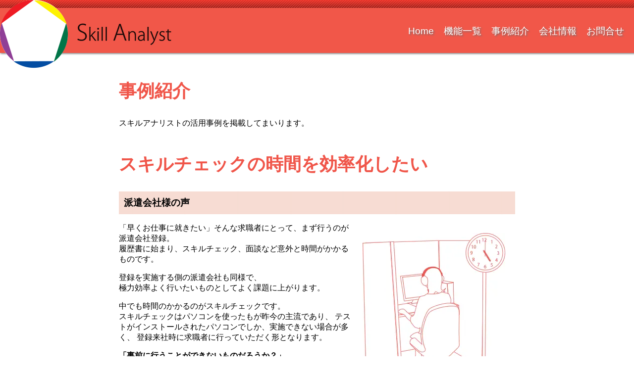

--- FILE ---
content_type: text/html; charset=UTF-8
request_url: https://cross-staff.net/skillanalyst/case/
body_size: 5065
content:
<!doctype html>
<html>
<head>
<meta charset="utf-8">
<meta name="viewport" content="width=device-width, initial-scale=1.0, maximum-scale=1.0, user-scalable=no" >
<title>スキルアナリスト事例紹介  </title>
<link href="https://cross-staff.net/skillanalyst/wp-content/themes/skillanalyst/style.css" rel="stylesheet" type="text/css">
<script src="http://code.jquery.com/jquery-1.10.1.min.js"></script>
<script src="http://code.jquery.com/ui/1.10.3/jquery-ui.min.js"></script>
<!--<script src="https://cross-staff.net/skillanalyst/wp-content/themes/skillanalyst/js/jquery.slicknav.js"></script>
<script src="https://cross-staff.net/skillanalyst/wp-content/themes/skillanalyst/js/jquery.slicknav.min.js"></script>-->

<meta name='robots' content='max-image-preview:large' />
	<style>img:is([sizes="auto" i], [sizes^="auto," i]) { contain-intrinsic-size: 3000px 1500px }</style>
	<link rel='stylesheet' id='wp-block-library-css' href='https://cross-staff.net/skillanalyst/wp-includes/css/dist/block-library/style.min.css?ver=6.8.3' type='text/css' media='all' />
<style id='classic-theme-styles-inline-css' type='text/css'>
/*! This file is auto-generated */
.wp-block-button__link{color:#fff;background-color:#32373c;border-radius:9999px;box-shadow:none;text-decoration:none;padding:calc(.667em + 2px) calc(1.333em + 2px);font-size:1.125em}.wp-block-file__button{background:#32373c;color:#fff;text-decoration:none}
</style>
<style id='global-styles-inline-css' type='text/css'>
:root{--wp--preset--aspect-ratio--square: 1;--wp--preset--aspect-ratio--4-3: 4/3;--wp--preset--aspect-ratio--3-4: 3/4;--wp--preset--aspect-ratio--3-2: 3/2;--wp--preset--aspect-ratio--2-3: 2/3;--wp--preset--aspect-ratio--16-9: 16/9;--wp--preset--aspect-ratio--9-16: 9/16;--wp--preset--color--black: #000000;--wp--preset--color--cyan-bluish-gray: #abb8c3;--wp--preset--color--white: #ffffff;--wp--preset--color--pale-pink: #f78da7;--wp--preset--color--vivid-red: #cf2e2e;--wp--preset--color--luminous-vivid-orange: #ff6900;--wp--preset--color--luminous-vivid-amber: #fcb900;--wp--preset--color--light-green-cyan: #7bdcb5;--wp--preset--color--vivid-green-cyan: #00d084;--wp--preset--color--pale-cyan-blue: #8ed1fc;--wp--preset--color--vivid-cyan-blue: #0693e3;--wp--preset--color--vivid-purple: #9b51e0;--wp--preset--gradient--vivid-cyan-blue-to-vivid-purple: linear-gradient(135deg,rgba(6,147,227,1) 0%,rgb(155,81,224) 100%);--wp--preset--gradient--light-green-cyan-to-vivid-green-cyan: linear-gradient(135deg,rgb(122,220,180) 0%,rgb(0,208,130) 100%);--wp--preset--gradient--luminous-vivid-amber-to-luminous-vivid-orange: linear-gradient(135deg,rgba(252,185,0,1) 0%,rgba(255,105,0,1) 100%);--wp--preset--gradient--luminous-vivid-orange-to-vivid-red: linear-gradient(135deg,rgba(255,105,0,1) 0%,rgb(207,46,46) 100%);--wp--preset--gradient--very-light-gray-to-cyan-bluish-gray: linear-gradient(135deg,rgb(238,238,238) 0%,rgb(169,184,195) 100%);--wp--preset--gradient--cool-to-warm-spectrum: linear-gradient(135deg,rgb(74,234,220) 0%,rgb(151,120,209) 20%,rgb(207,42,186) 40%,rgb(238,44,130) 60%,rgb(251,105,98) 80%,rgb(254,248,76) 100%);--wp--preset--gradient--blush-light-purple: linear-gradient(135deg,rgb(255,206,236) 0%,rgb(152,150,240) 100%);--wp--preset--gradient--blush-bordeaux: linear-gradient(135deg,rgb(254,205,165) 0%,rgb(254,45,45) 50%,rgb(107,0,62) 100%);--wp--preset--gradient--luminous-dusk: linear-gradient(135deg,rgb(255,203,112) 0%,rgb(199,81,192) 50%,rgb(65,88,208) 100%);--wp--preset--gradient--pale-ocean: linear-gradient(135deg,rgb(255,245,203) 0%,rgb(182,227,212) 50%,rgb(51,167,181) 100%);--wp--preset--gradient--electric-grass: linear-gradient(135deg,rgb(202,248,128) 0%,rgb(113,206,126) 100%);--wp--preset--gradient--midnight: linear-gradient(135deg,rgb(2,3,129) 0%,rgb(40,116,252) 100%);--wp--preset--font-size--small: 13px;--wp--preset--font-size--medium: 20px;--wp--preset--font-size--large: 36px;--wp--preset--font-size--x-large: 42px;--wp--preset--spacing--20: 0.44rem;--wp--preset--spacing--30: 0.67rem;--wp--preset--spacing--40: 1rem;--wp--preset--spacing--50: 1.5rem;--wp--preset--spacing--60: 2.25rem;--wp--preset--spacing--70: 3.38rem;--wp--preset--spacing--80: 5.06rem;--wp--preset--shadow--natural: 6px 6px 9px rgba(0, 0, 0, 0.2);--wp--preset--shadow--deep: 12px 12px 50px rgba(0, 0, 0, 0.4);--wp--preset--shadow--sharp: 6px 6px 0px rgba(0, 0, 0, 0.2);--wp--preset--shadow--outlined: 6px 6px 0px -3px rgba(255, 255, 255, 1), 6px 6px rgba(0, 0, 0, 1);--wp--preset--shadow--crisp: 6px 6px 0px rgba(0, 0, 0, 1);}:where(.is-layout-flex){gap: 0.5em;}:where(.is-layout-grid){gap: 0.5em;}body .is-layout-flex{display: flex;}.is-layout-flex{flex-wrap: wrap;align-items: center;}.is-layout-flex > :is(*, div){margin: 0;}body .is-layout-grid{display: grid;}.is-layout-grid > :is(*, div){margin: 0;}:where(.wp-block-columns.is-layout-flex){gap: 2em;}:where(.wp-block-columns.is-layout-grid){gap: 2em;}:where(.wp-block-post-template.is-layout-flex){gap: 1.25em;}:where(.wp-block-post-template.is-layout-grid){gap: 1.25em;}.has-black-color{color: var(--wp--preset--color--black) !important;}.has-cyan-bluish-gray-color{color: var(--wp--preset--color--cyan-bluish-gray) !important;}.has-white-color{color: var(--wp--preset--color--white) !important;}.has-pale-pink-color{color: var(--wp--preset--color--pale-pink) !important;}.has-vivid-red-color{color: var(--wp--preset--color--vivid-red) !important;}.has-luminous-vivid-orange-color{color: var(--wp--preset--color--luminous-vivid-orange) !important;}.has-luminous-vivid-amber-color{color: var(--wp--preset--color--luminous-vivid-amber) !important;}.has-light-green-cyan-color{color: var(--wp--preset--color--light-green-cyan) !important;}.has-vivid-green-cyan-color{color: var(--wp--preset--color--vivid-green-cyan) !important;}.has-pale-cyan-blue-color{color: var(--wp--preset--color--pale-cyan-blue) !important;}.has-vivid-cyan-blue-color{color: var(--wp--preset--color--vivid-cyan-blue) !important;}.has-vivid-purple-color{color: var(--wp--preset--color--vivid-purple) !important;}.has-black-background-color{background-color: var(--wp--preset--color--black) !important;}.has-cyan-bluish-gray-background-color{background-color: var(--wp--preset--color--cyan-bluish-gray) !important;}.has-white-background-color{background-color: var(--wp--preset--color--white) !important;}.has-pale-pink-background-color{background-color: var(--wp--preset--color--pale-pink) !important;}.has-vivid-red-background-color{background-color: var(--wp--preset--color--vivid-red) !important;}.has-luminous-vivid-orange-background-color{background-color: var(--wp--preset--color--luminous-vivid-orange) !important;}.has-luminous-vivid-amber-background-color{background-color: var(--wp--preset--color--luminous-vivid-amber) !important;}.has-light-green-cyan-background-color{background-color: var(--wp--preset--color--light-green-cyan) !important;}.has-vivid-green-cyan-background-color{background-color: var(--wp--preset--color--vivid-green-cyan) !important;}.has-pale-cyan-blue-background-color{background-color: var(--wp--preset--color--pale-cyan-blue) !important;}.has-vivid-cyan-blue-background-color{background-color: var(--wp--preset--color--vivid-cyan-blue) !important;}.has-vivid-purple-background-color{background-color: var(--wp--preset--color--vivid-purple) !important;}.has-black-border-color{border-color: var(--wp--preset--color--black) !important;}.has-cyan-bluish-gray-border-color{border-color: var(--wp--preset--color--cyan-bluish-gray) !important;}.has-white-border-color{border-color: var(--wp--preset--color--white) !important;}.has-pale-pink-border-color{border-color: var(--wp--preset--color--pale-pink) !important;}.has-vivid-red-border-color{border-color: var(--wp--preset--color--vivid-red) !important;}.has-luminous-vivid-orange-border-color{border-color: var(--wp--preset--color--luminous-vivid-orange) !important;}.has-luminous-vivid-amber-border-color{border-color: var(--wp--preset--color--luminous-vivid-amber) !important;}.has-light-green-cyan-border-color{border-color: var(--wp--preset--color--light-green-cyan) !important;}.has-vivid-green-cyan-border-color{border-color: var(--wp--preset--color--vivid-green-cyan) !important;}.has-pale-cyan-blue-border-color{border-color: var(--wp--preset--color--pale-cyan-blue) !important;}.has-vivid-cyan-blue-border-color{border-color: var(--wp--preset--color--vivid-cyan-blue) !important;}.has-vivid-purple-border-color{border-color: var(--wp--preset--color--vivid-purple) !important;}.has-vivid-cyan-blue-to-vivid-purple-gradient-background{background: var(--wp--preset--gradient--vivid-cyan-blue-to-vivid-purple) !important;}.has-light-green-cyan-to-vivid-green-cyan-gradient-background{background: var(--wp--preset--gradient--light-green-cyan-to-vivid-green-cyan) !important;}.has-luminous-vivid-amber-to-luminous-vivid-orange-gradient-background{background: var(--wp--preset--gradient--luminous-vivid-amber-to-luminous-vivid-orange) !important;}.has-luminous-vivid-orange-to-vivid-red-gradient-background{background: var(--wp--preset--gradient--luminous-vivid-orange-to-vivid-red) !important;}.has-very-light-gray-to-cyan-bluish-gray-gradient-background{background: var(--wp--preset--gradient--very-light-gray-to-cyan-bluish-gray) !important;}.has-cool-to-warm-spectrum-gradient-background{background: var(--wp--preset--gradient--cool-to-warm-spectrum) !important;}.has-blush-light-purple-gradient-background{background: var(--wp--preset--gradient--blush-light-purple) !important;}.has-blush-bordeaux-gradient-background{background: var(--wp--preset--gradient--blush-bordeaux) !important;}.has-luminous-dusk-gradient-background{background: var(--wp--preset--gradient--luminous-dusk) !important;}.has-pale-ocean-gradient-background{background: var(--wp--preset--gradient--pale-ocean) !important;}.has-electric-grass-gradient-background{background: var(--wp--preset--gradient--electric-grass) !important;}.has-midnight-gradient-background{background: var(--wp--preset--gradient--midnight) !important;}.has-small-font-size{font-size: var(--wp--preset--font-size--small) !important;}.has-medium-font-size{font-size: var(--wp--preset--font-size--medium) !important;}.has-large-font-size{font-size: var(--wp--preset--font-size--large) !important;}.has-x-large-font-size{font-size: var(--wp--preset--font-size--x-large) !important;}
:where(.wp-block-post-template.is-layout-flex){gap: 1.25em;}:where(.wp-block-post-template.is-layout-grid){gap: 1.25em;}
:where(.wp-block-columns.is-layout-flex){gap: 2em;}:where(.wp-block-columns.is-layout-grid){gap: 2em;}
:root :where(.wp-block-pullquote){font-size: 1.5em;line-height: 1.6;}
</style>
<link rel="https://api.w.org/" href="https://cross-staff.net/skillanalyst/wp-json/" /><link rel="alternate" title="JSON" type="application/json" href="https://cross-staff.net/skillanalyst/wp-json/wp/v2/pages/291" /><link rel="canonical" href="https://cross-staff.net/skillanalyst/case/" />
<link rel="alternate" title="oEmbed (JSON)" type="application/json+oembed" href="https://cross-staff.net/skillanalyst/wp-json/oembed/1.0/embed?url=https%3A%2F%2Fcross-staff.net%2Fskillanalyst%2Fcase%2F" />
<link rel="alternate" title="oEmbed (XML)" type="text/xml+oembed" href="https://cross-staff.net/skillanalyst/wp-json/oembed/1.0/embed?url=https%3A%2F%2Fcross-staff.net%2Fskillanalyst%2Fcase%2F&#038;format=xml" />
<link rel="icon" href="https://cross-staff.net/skillanalyst/wp-content/uploads/sites/4/2019/10/cropped-logo_skillanalyst-32x32.png" sizes="32x32" />
<link rel="icon" href="https://cross-staff.net/skillanalyst/wp-content/uploads/sites/4/2019/10/cropped-logo_skillanalyst-192x192.png" sizes="192x192" />
<link rel="apple-touch-icon" href="https://cross-staff.net/skillanalyst/wp-content/uploads/sites/4/2019/10/cropped-logo_skillanalyst-180x180.png" />
<meta name="msapplication-TileImage" content="https://cross-staff.net/skillanalyst/wp-content/uploads/sites/4/2019/10/cropped-logo_skillanalyst-270x270.png" />
</head>
<body>
<noscript><iframe src="//www.googletagmanager.com/ns.html?id=GTM-PNP57S"
height="0" width="0" style="display:none;visibility:hidden"></iframe></noscript>
<script>(function(w,d,s,l,i){w[l]=w[l]||[];w[l].push({'gtm.start':
new Date().getTime(),event:'gtm.js'});var f=d.getElementsByTagName(s)[0],
j=d.createElement(s),dl=l!='dataLayer'?'&l='+l:'';j.async=true;j.src=
'//www.googletagmanager.com/gtm.js?id='+i+dl;f.parentNode.insertBefore(j,f);
})(window,document,'script','dataLayer','GTM-PNP57S');</script>
<div id="top_header">
	<a href="/skillanalyst/"><img class="logo_sp sp" src="https://res.cloudinary.com/dfzhnrnne/image/upload/v1571289392/SkillAnalyst/logo_skillanalyst_type_k89hd3.png"></a>
	<div class="wrap_header">
		<div id="logo" class="logo">
			<a href="/skillanalyst/"><img src="https://cross-staff.net/skillanalyst/wp-content/themes/skillanalyst/img/logo.png" width="347" height="138"></a>
		</div>
		<div id="header-nav">
			<div class="menu-home-container"><ul id="menu-home" class="menu"><li id="menu-item-336" class="menu-item menu-item-type-post_type menu-item-object-page menu-item-home menu-item-336"><a href="https://cross-staff.net/skillanalyst/">Home</a></li>
<li id="menu-item-334" class="menu-item menu-item-type-post_type menu-item-object-page menu-item-334"><a href="https://cross-staff.net/skillanalyst/function/">機能一覧</a></li>
<li id="menu-item-335" class="menu-item menu-item-type-post_type menu-item-object-page current-menu-item page_item page-item-291 current_page_item menu-item-335"><a href="https://cross-staff.net/skillanalyst/case/" aria-current="page">事例紹介</a></li>
<li id="menu-item-364" class="menu-item menu-item-type-custom menu-item-object-custom menu-item-364"><a href="https://www.ill.co.jp/ill/company/">会社情報</a></li>
<li id="menu-item-333" class="menu-item menu-item-type-post_type menu-item-object-page menu-item-333"><a href="https://cross-staff.net/skillanalyst/mail/">お問合せ</a></li>
</ul></div>		</div>
	</div>
</div>
<div id="wrap">
	<div class="section">
		<h2>事例紹介</h2>	スキルアナリストの活用事例を掲載してまいります。<br>
<br>
<h2>スキルチェックの時間を効率化したい</h2>
<h3>派遣会社様の声</h3>
<div class="contents_img">
<picture>
 <source srcset="https://res.cloudinary.com/dfzhnrnne/image/upload/v1571272021/SkillAnalyst/time_ylbymx.webp" type="image/webp" alt="派遣会社様の声">
 <img decoding="async" src="https://res.cloudinary.com/dfzhnrnne/image/upload/v1571272021/SkillAnalyst/time_ylbymx.gif" alt="派遣会社様の声">
</picture>
</div>
<p>「早くお仕事に就きたい」そんな求職者にとって、まず行うのが派遣会社登録。<br>
履歴書に始まり、スキルチェック、面談など意外と時間がかかるものです。</p>
<p>登録を実施する側の派遣会社も同様で、<br>
極力効率よく行いたいものとしてよく課題に上がります。</p>

<p>中でも時間のかかるのがスキルチェックです。<br>
スキルチェックはパソコンを使ったもが昨今の主流であり、
テストがインストールされたパソコンでしか、実施できない場合が多く、
登録来社時に求職者に行っていただく形となります。</p>

<strong>「事前に行うことができないものだろうか？」</strong><br>
そんなお声を解消したのが<br>スキルアナリストです。
<br>
<h2>自宅で受けれられるスキルチェック</h2>
<h3>２種類の使い方</h3>
<p>月額固定金額のスキルアナリストでは料金内で「２種類」の使い方が可能です。</p>

<ol>
　<li>「オンライン版」インストールしたパソコンで使用　（すべての機能が使用可能）</li>
　<li>「ASP版」　インターネットがあればどこでも利用可能　（Office操作スキルチェック以外が使用可能）</li>
</ol>
<h3>自宅で使えるASP版</h3>
<p>注目すべきは「ASP版」。<br>
これはインターネットが使えるパソコン環境があればスキルチェックが可能です。</p>

<p>登録予定の求職者に、あらかじめ家でスキルチェックを行ってもらうことで、<br>
来社登録時のスキルチェックの時間を削減することができます。</p>

<p>また、行ってもらったスキルチェック結果は、<br>
派遣会社管理画面から<br>
<ul>
	<li>閲覧</li>
	<li>プリントアウト</li>
	<li>ＰＤＦ保存</li>
</ul>
が、可能になります。</p>
<p>業務負担を減らし、来社、登録時は素早くお仕事紹介の話につなげることができます。</p>		</div>
</div>
<!--<div class="footer_top">
	<a href="#logo"><img src="https://cross-staff.net/skillanalyst/wp-content/themes/skillanalyst/img/top.jpg" width="156" height="30"></a>
</div>-->
<div id ="footer">
	<div class=" footer_txt"><a href="http://www.ill.co.jp">Copyright I'LL inc. All Rights Reserved.</a></div>
</div>
<script type="speculationrules">
{"prefetch":[{"source":"document","where":{"and":[{"href_matches":"\/skillanalyst\/*"},{"not":{"href_matches":["\/skillanalyst\/wp-*.php","\/skillanalyst\/wp-admin\/*","\/skillanalyst\/wp-content\/uploads\/sites\/4\/*","\/skillanalyst\/wp-content\/*","\/skillanalyst\/wp-content\/plugins\/*","\/skillanalyst\/wp-content\/themes\/skillanalyst\/*","\/skillanalyst\/*\\?(.+)"]}},{"not":{"selector_matches":"a[rel~=\"nofollow\"]"}},{"not":{"selector_matches":".no-prefetch, .no-prefetch a"}}]},"eagerness":"conservative"}]}
</script>
</body>
</html>


--- FILE ---
content_type: text/css
request_url: https://cross-staff.net/skillanalyst/wp-content/themes/skillanalyst/style.css
body_size: 2974
content:
@charset "utf-8";
/*
Theme Name: SkillAnalyst
Theme URI: https://haken.val.ne.jp
Author: Shinya Tsunemoto
Author URI: https://haken.val.ne.jp
Description: スキルアナリスト用テンプレート
Version: 1.0
Text Domain: SkillAnalyst
*/
body{
	font-family: 'Hiragino Kaku Gothic ProN', Meiryo, sans-serif;
	margin:0;
	padding:0;
	}
img
	{max-width:100%;
	height:auto;
}
h1{
    font-size: 8px;
    float: right;
    z-index: 1000;
    margin-top: 0;
    color: #fff;
    position: relative;
}
#top_header{
	width:100%;
	max-width:100%;
	background-image:url(https://res.cloudinary.com/dfzhnrnne/image/upload/v1571208997/SkillAnalyst/header_dgzxkp.png);
	background-repeat: repeat-x;
	height:138px;
	position:fixed;
	z-index: 999;
	}

.wrap_header{
	width:100%;
/*	margin:0 3% 0 0;
	padding:0;
	min-width:800px;*/
	float:right;
	}

.logo{
	float:left;
	padding:0;
	width:347px;
	}
.top_menu{
	float:right;
	margin-top:16px;
	padding:0;
	width:450px;
	}

.top_menu ul li{
	float:left;
	width:80px;
	list-style-type:none;
	}

.top_menu a{
	padding-top:20%;
	height:45px;
	margin-right:3px;
	text-decoration:none;
	text-shadow:2px 2px 3px #737070;
	color:#FFF;
	text-align:center;
	display:block;
	}
.top_menu a:hover{
	background-color:#FD888A;
	}
#wrap{
	padding-top:130px;
	}
#header{
	padding-top:105px;
	}
	#header img{
		width:100vw;
	}

.section{
	width:800px;
	margin-left:auto;
	margin-right:auto;
	height:auto;
	}
.left{
	float:left;
	width:48%;
	margin-right:10px;
	}
.img_center{
	text-align:center;
	margin-top:40px;
	}
h2{ font-size:36px;
	color:#F0564A;
	}
h3{ background-image:url(https://res.cloudinary.com/dfzhnrnne/image/upload/v1571209086/SkillAnalyst/bg_h2_gl6og6.jpg);
	background-repeat:repeat;
	padding:10px;
	display:block;
	}

.bg_mail{
	background-image:url(https://res.cloudinary.com/dfzhnrnne/image/upload/v1571209121/SkillAnalyst/bg_mail_ulikfe.jpg);
	background-position:center;
	background-repeat:no-repeat;
	height:241px;
	}
.detail{
	width:90%;
	margin-left:auto;
	margin-right:auto;
	border:1px solid #ccc;
	padding:3px;
	font-size:90%;
	margin-top:10px;
	}
.contents_img{
	float:right;
	margin:20px;
}
#footer{
	background-color:#F15749;
	height:246px;
	margin:0 0;
	padding:0 0;
	width:100%;

	}
#company{
	width: 100%;
	border-collapse: separate;
	border-spacing: 0px;
	border-top: 1px solid #ccc;
	border-left: 1px solid #ccc;
	}
#company th{
	width:25%;
	padding:4px;
	text-align: left;
	vertical-align: top;
	color: #444;
	background-color: #feedf3;
	border-top: 1px solid #fff;
	border-right: 1px solid #ccc;
	border-bottom: 1px solid #ccc;
	}
#company td{
	width:75%;
	padding:4px;
	background-color: #fafafa;
	border-right: 1px solid #ccc;
	border-bottom: 1px solid #ccc;
	}
.company_sepa{
	width:50%;
	float:left;
	}
.footer_top{
	margin:0 0;
	padding:0 0;
	width:100%;
	height:30px;
	text-align:center;
	}
.footer_txt{
	padding-top:220px;
	text-align:right;
	margin-right:10px;
	}
.footer_txt a{
	text-decoration:none;
	color:#CC090C;
	}


#trust_form{
	text-align:left;
	}
#trust_form h4{
	margin:0;
	padding:5px 0;
	}
#trust_form .require{
	color:red;
	font-size:90%;
	margin-left:10px;
	}
#trust_form .error{
    color: red;
    font-size: 90%;
    margin-bottom: 5px;
    background-color: #FDE8EB;
    padding: 1px;
    }
#trust_form .sec_privacy{
	border:1px solid #ccc;
	padding:10px;
	background-color:#EAEAEA;
	}
#trust_form .privacy_box
	{
	background-color:#fff;
	border: solid 1px #ccc;
	width: 95%;
	height: 120px;
	font-size:80%;
	padding: 0.5em;
	overflow: auto;
	margin-left:auto;
	margin-right:auto;
	}
#trust_form .detail{
	font-size:80%;
	font-weight:normal;
	border:none;
	line-height:1em;
	}
#trust_form table{
	width:100%;
	}
#trust_form th{
	width:40%;
	background-color:#EAEAEA;
	padding: 10px;
    border: 1px solid #ccc;
	}
#trust_form td{
	width:60%;
    border: 1px solid #ccc;
	padding: 10px;
	}
#trust_form ul{
	list-style-type: none;
	padding:0;
	}
	#trust_form input[type="submit"] {
    display: block;
    margin-left: auto;
    margin-right: auto;
    margin-bottom: 20px;
}
#confirm-button{
	text-align:center;
	}

#confirm-button input {
    width: 150px;
    height: 50px;
	}


#header-nav{
	float:right;
	margin-top:32px;
}
#header-nav ul#menu-nav {
	height: 30px;
}
#header-nav ul li.menu-item {
	position: relative; /*z-indexの指定や子要素の基準とするために指定*/
	z-index: 1; /*ドロップダウンしたメニューが隠れないように*/
	float: left; /*親メニューは横1列に並べる*/
	padding-right: 20px;
	background-color:#F15749;
	list-style-type:none;
	text-shadow:2px 2px 3px #737070;
	}

#header-nav ul li.menu-item a{
	display: block;    /*要素の幅いっぱいにするために指定*/
	height: 30px;
	line-height: 30px;
	color:#FFF;
	font-size: 12px; font-size: 1.2rem;
	text-decoration: none;
}
/*マウスオーバー時等にメニューの色を変更*/
#header-nav ul li.menu-item a:hover,   /*マウスオーバー時*/
#header-nav ul li.current-menu-item a,     /*現在表示されているページのメニュー*/
#header-nav ul li.current-menu-parent a,  /*現在表示されているページの親のメニュー*/
#header-nav ul li.current-post-ancestor a {
	color:#FFF;
}

#header-nav ul li.menu-item a:hover {
	background-color:#FD888A; /*マウスオーバー時に背景色を変更*/
}

#header-nav ul li ul.sub-menu {
	display: none;  /*サブメニューは最初は非表示にしておく*/
	position: absolute;  /*絶対配置にしておかないとうまくいかない*/
	top: 30px;
	left: 0;
	width: 200px;
	margin:0;
	padding:0;
}
#header-nav ul li:hover ul.sub-menu {
	display: block;    /*マウスオーバー時にサブメニューを表示する*/
}
#header-nav ul li ul.sub-menu li{
  float: none;  /*サブメニューはフロートさせないので解除*/
  padding: 0;  /*親メニューのパディングを解除*/
}
#header-nav ul li ul.sub-menu li a {
  border-top: none;  /*ボーダートップは重なって太くなるので解除。一番上は ul 要素に指定*/
  padding: 0 10px;
  margin:0;
  color: #fff;
  text-align: left;
	font-size:90%;
}
/*サブメニューで現在表示されているページのリンクの色を変更する*/
#header-nav ul li ul.sub-menu li.current-menu-item a {
  display: block;
  background-color: #FD888A;
}

.mail_footer{
 margin-top:10px;
 margin-bottom:10px;
 margin-left:auto;
 margin-right:auto;
 text-align:center;
}
#header picture.sp{
	display:none;
}

img.logo_sp {
	display: none;
}
@media screen and (max-width: 1240px) {
}

@media screen and (max-width: 900px) {
	#header-nav{
		margin-top: 17px;
		width: 320px;
		}
}

@media screen and (max-width: 685px) {
	#header picture{
			display:none !important;
	}
	#header picture.sp{
			display:block !important;
	}
	img.logo_sp {
		display: inherit !important;
    width: 140px;
    position: absolute;
    left: 10px;
    top: 5px;
	}

	.section{
		width:inherit;
	}
/*	#header{
		background-image: url(http://skill.val.ne.jp/wp-content/themes/skillanalyst/img/bg_header_sm.jpg);
		height:530px;
		padding:0px;
		width:100%;
		margin:0px;
		background-position: 0px 85px;
		background-attachment: fixed;
		}
	#top_header{
	background-image: url(http://skill.val.ne.jp/wp-content/themes/skillanalyst/img/header_sp.png);
	}*/
	#header-nav{
    margin-top: 65px;
    width: 370px;
    margin-left: auto;
    margin-right: auto;
    float: none;
	}
	#header-nav ul li.menu-item a{
	font-size:1em;
	}

	#header-nav ul li.menu-item{
	background-color:none;
	}
	#header-nav ul li.menu-item{
	padding-right:10px;
	}
	h2{
	font-size:26px;
	margin:0;
	}
	.section{
		width:97%;
		}
	.left{
		float:none;
		width:100%;
		}
	.contents_img{
		float:none;
		text-align:center;
		}
	input[type="text"] {
	    width: 95%;
	    height: 24px;
	    -webkit-border-top-left-radius: 0px;
	    -webkit-border-top-right-radius: 0px;
	    -webkit-border-bottom-right-radius: 0px;
	    -webkit-border-bottom-left-radius: 0px;
	    -moz-border-radius-topleft: 0px;
	    -moz-border-radius-topright: 0px;
	    -moz-border-radius-bottomright: 0px;
	    -moz-border-radius-bottomleft: 0px;
		}
	textarea{
	    width: 95%;
	    height: 24px;
	    -webkit-border-top-left-radius: 0px;
	    -webkit-border-top-right-radius: 0px;
	    -webkit-border-bottom-right-radius: 0px;
	    -webkit-border-bottom-left-radius: 0px;
	    -moz-border-radius-topleft: 0px;
	    -moz-border-radius-topright: 0px;
	    -moz-border-radius-bottomright: 0px;
	    -moz-border-radius-bottomleft: 0px;
		}
	textarea.note{
	    width: 95%;
	    height: auto;
	    -webkit-border-top-left-radius: 0px;
	    -webkit-border-top-right-radius: 0px;
	    -webkit-border-bottom-right-radius: 0px;
	    -webkit-border-bottom-left-radius: 0px;
	    -moz-border-radius-topleft: 0px;
	    -moz-border-radius-topright: 0px;
	    -moz-border-radius-bottomright: 0px;
	    -moz-border-radius-bottomleft: 0px;
		}
	.logo{
		display:none;
		}
	ul#menu-home{
		padding:1px;
		}

}


--- FILE ---
content_type: text/plain
request_url: https://www.google-analytics.com/j/collect?v=1&_v=j102&a=1870971711&t=pageview&_s=1&dl=https%3A%2F%2Fcross-staff.net%2Fskillanalyst%2Fcase%2F&ul=en-us%40posix&dt=%E3%82%B9%E3%82%AD%E3%83%AB%E3%82%A2%E3%83%8A%E3%83%AA%E3%82%B9%E3%83%88%E4%BA%8B%E4%BE%8B%E7%B4%B9%E4%BB%8B&sr=1280x720&vp=1280x720&_u=IEBAAEABAAAAACAAI~&jid=126452388&gjid=1267004230&cid=2106110813.1768449450&tid=UA-612802-29&_gid=839688982.1768449450&_r=1&_slc=1&z=1731801074
body_size: -451
content:
2,cG-BD54TFE7ER